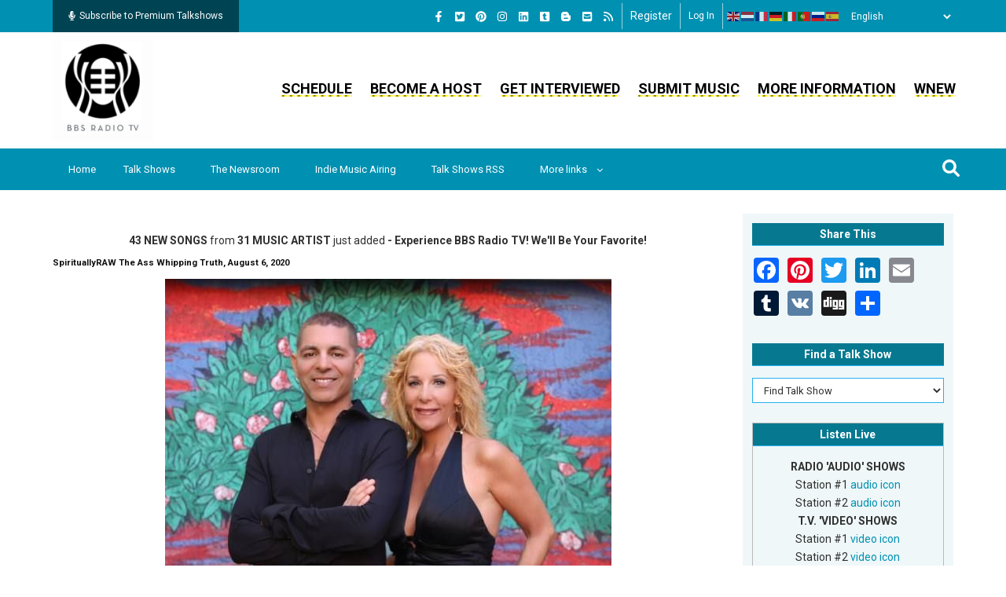

--- FILE ---
content_type: text/html; charset=utf-8
request_url: https://www.google.com/recaptcha/api2/aframe
body_size: 182
content:
<!DOCTYPE HTML><html><head><meta http-equiv="content-type" content="text/html; charset=UTF-8"></head><body><script nonce="SPGbtNgYIbAn93VH3zbhgw">/** Anti-fraud and anti-abuse applications only. See google.com/recaptcha */ try{var clients={'sodar':'https://pagead2.googlesyndication.com/pagead/sodar?'};window.addEventListener("message",function(a){try{if(a.source===window.parent){var b=JSON.parse(a.data);var c=clients[b['id']];if(c){var d=document.createElement('img');d.src=c+b['params']+'&rc='+(localStorage.getItem("rc::a")?sessionStorage.getItem("rc::b"):"");window.document.body.appendChild(d);sessionStorage.setItem("rc::e",parseInt(sessionStorage.getItem("rc::e")||0)+1);localStorage.setItem("rc::h",'1763681838129');}}}catch(b){}});window.parent.postMessage("_grecaptcha_ready", "*");}catch(b){}</script></body></html>

--- FILE ---
content_type: application/javascript
request_url: https://bbsradio.com/modules/custom/bbsradio_mp3_to_mp4/js/bbsradio_embed.js?v=1.x
body_size: 581
content:
(function ($) {
  $(document).ready(function() {
    $('.bbsradio-copy-video-upld-embed-code').click(function() {
      var nid = $(this).attr('data-nid');

      var copyText = '<iframe src="https://bbsradio.com/archive-description/video/upld/embed/'+nid+'" width="640" height="360" frameborder="0" allowfullscreen></iframe>';

      var $temp = $("<input>");
      $("body").append($temp);
      $temp.val(copyText).select();

      if (window.location.protocol == 'http:') {
        document.execCommand("copy");
      }
      else {
        navigator.clipboard.writeText(copyText);
      }
      alert("Video embed code copied successfully!");
      return false;
    });

    $('.bbsradio-copy-video-upld-url-to-watch').click(function() {
      var nid = $(this).attr('data-nid');

      var copyText = 'https://bbsradio.com/archive-description/video/upld/watch/'+nid;

      var $temp = $("<input>");
      $("body").append($temp);
      $temp.val(copyText).select();

      if (window.location.protocol == 'http:') {
        document.execCommand("copy");
      }
      else {
        navigator.clipboard.writeText(copyText);
      }
      alert("Video url has been copied successfully!");
      return false;
    });

    $('.bbsradio-copy-video-prod-embed-code').click(function() {
      var nid = $(this).attr('data-nid');

      var copyText = '<iframe src="https://bbsradio.com/archive-description/video/prod/embed/'+nid+'" width="640" height="360" frameborder="0" allowfullscreen></iframe>';

      var $temp = $("<input>");
      $("body").append($temp);
      $temp.val(copyText).select();

      if (window.location.protocol == 'http:') {
        document.execCommand("copy");
      }
      else {
        navigator.clipboard.writeText(copyText);
      }
      alert("Video embed code copied successfully!");
      return false;
    });

    $('.bbsradio-copy-video-prod-url-to-watch').click(function() {
      var nid = $(this).attr('data-nid');

      var copyText = 'https://bbsradio.com/archive-description/video/prod/watch/'+nid;

      var $temp = $("<input>");
      $("body").append($temp);
      $temp.val(copyText).select();

      if (window.location.protocol == 'http:') {
        document.execCommand("copy");
      }
      else {
        navigator.clipboard.writeText(copyText);
      }
      alert("Video url has been copied successfully!");
      return false;
    });

    $('.bbsradio-copy-video-conv-embed-code').click(function() {
      var nid = $(this).attr('data-nid');

      var copyText = '<iframe src="https://bbsradio.com/archive-description/video/conv/embed/'+nid+'" width="640" height="360" frameborder="0" allowfullscreen></iframe>';

      var $temp = $("<input>");
      $("body").append($temp);
      $temp.val(copyText).select();

      if (window.location.protocol == 'http:') {
        document.execCommand("copy");
      }
      else {
        navigator.clipboard.writeText(copyText);
      }
      alert("Video embed code copied successfully!");
      return false;
    });

    $('.bbsradio-copy-video-conv-url-to-watch').click(function() {
      var nid = $(this).attr('data-nid');

      var copyText = 'https://bbsradio.com/archive-description/video/conv/watch/'+nid;

      var $temp = $("<input>");
      $("body").append($temp);
      $temp.val(copyText).select();

      if (window.location.protocol == 'http:') {
        document.execCommand("copy");
      }
      else {
        navigator.clipboard.writeText(copyText);
      }
      alert("Video url has been copied successfully!");
      return false;
    });


    $('.bbsradio-copy-audio-embed-code').click(function() {
      var nid = $(this).attr('data-nid');
      var copyText = '<iframe src="https://bbsradio.com/archive-description/audio/embed/'+nid+'" frameborder="0" allowfullscreen></iframe>';

	    var $temp = $("<input>");
	    $("body").append($temp);
	    $temp.val(copyText).select();

      if (window.location.protocol == 'http:') {
        document.execCommand("copy");
      }
      else {
        navigator.clipboard.writeText(copyText);
      }

      alert("Audio embed code copied successfully!");
      return false;
    });

    $('.bbsradio-copy-audio-url-to-listen').click(function() {
      var nid = $(this).attr('data-nid');

      var copyText = 'https://bbsradio.com/archive-description/audio/listen/'+nid;

      var $temp = $("<input>");
      $("body").append($temp);
      $temp.val(copyText).select();

      if (window.location.protocol == 'http:') {
        document.execCommand("copy");
      }
      else {
        navigator.clipboard.writeText(copyText);
      }

      alert("Audio url has been copied successfully!");
      return false;
    });

  });

})(jQuery);


--- FILE ---
content_type: application/javascript
request_url: https://bbsradio.com/modules/contrib/mediaelement/js/mediaelement.bundle.js?v=10.5.6
body_size: 289
content:
'use strict';

(function ($, Drupal, once) {
  Drupal.behaviors.mediaelement = {
    attach: function attach(context, settings) {
      $(once('mediaelement', 'video.mediaelementjs, audio.mediaelementjs', context)).each(function () {
        $(this).mediaelementplayer(settings.mediaelement);
      });

      // Attach player to other elements if MediaElement.js is set to global.
      if (settings.mediaelement.attachSitewide !== undefined) {
        $(once('mediaelement', 'audio,video', context)).each(function () {
          $(this).mediaelementplayer(settings.mediaelement);
        });
      }
    }
  };
})(jQuery, Drupal, once);
